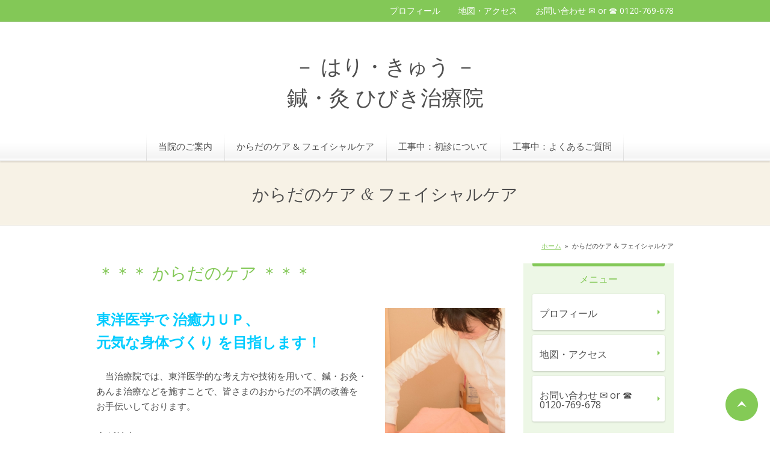

--- FILE ---
content_type: text/html; charset=UTF-8
request_url: https://www.oriental-therapy-hibiki.com/cont2/main.html
body_size: 6266
content:
<!DOCTYPE HTML>
<html lang="ja">
<head prefix="og: http://ogp.me/ns#">
<meta charset="utf-8">
<title>からだのケア & フェイシャルケア | － はり・きゅう － 鍼・灸 ひびき治療院</title>
<meta name="Description" content="　　　　　　 　　からだのトータルケア＆フェイシャルケアに… 　　　 　　　　　　　　　 Oriental Therapy HIBIKI　 　　　 　　　　　　　　　 － ｵﾘｴﾝﾀﾙ ｾﾗﾋﾟｰ ひびき －"/>

<meta property="og:type" content="article">
<meta property="og:title" content="からだのケア & フェイシャルケア | － はり・きゅう －
鍼・灸 ひびき治療院" />
<meta property="og:url" content="https://www.oriental-therapy-hibiki.com/cont2/main.html" />
<meta property="og:description" content="　　　　　　 　　からだのトータルケア＆フェイシャルケアに…　　　 　　　　　　　　　 Oriental Therapy HIBIKI　　　　 　　　　　　　　　 － ｵﾘｴﾝﾀﾙ ｾﾗﾋﾟｰ ひびき －" />
<meta name="twitter:card" content="summary" />
<meta name="twitter:title" content="からだのケア & フェイシャルケア | － はり・きゅう －
鍼・灸 ひびき治療院" />
<meta name="twitter:description" content="　　　　　　 　　からだのトータルケア＆フェイシャルケアに…　　　 　　　　　　　　　 Oriental Therapy HIBIKI　　　　 　　　　　　　　　 － ｵﾘｴﾝﾀﾙ ｾﾗﾋﾟｰ ひびき －" />

<script type="text/javascript" src="https://assets.toriaez.jp/templates/js/jquery.1.11.0.min.js"></script>

<script type="text/javascript" src="https://assets.toriaez.jp/templates/js/jquery.easing.1.3.js"></script>
<script type="text/javascript" src="https://assets.toriaez.jp/templates/js/jquery_hash_link.js"></script>

<script type="text/javascript" language="JavaScript" src="https://assets.toriaez.jp/templates/js/smartRollover.js"></script>
<script type="text/javascript" language="JavaScript" src="https://assets.toriaez.jp/templates/js/heightLine.js"></script>


<!--[if lt IE 9]>
<script src="https://assets.toriaez.jp/templates/js/svn/html5.js"></script>
<![endif]-->
<!--[if lt IE 7]>
<script src="https://assets.toriaez.jp/templates/js/svn/ie7-squish.js"></script>
<script src="https://assets.toriaez.jp/templates/js/PIE.htc"></script>
<![endif]-->

<!--[if lt IE 7]>
<script src="https://assets.toriaez.jp/templates/js/svn/ie7-squish.js"></script>
<![endif]-->

<!--[if IE 6]>
<script type="text/javascript" src="https://assets.toriaez.jp/templates/js/DD_belatedPNG_0.0.8a.js"></script>
<script type="text/javascript">
 DD_belatedPNG.fix('.png,img');  
</script>
<![endif]-->

<script src="https://assets.toriaez.jp/templates/js/Magnific-Popup-master/jquery.magnific-popup.min.js"></script>
<link href="https://assets.toriaez.jp/templates/js/Magnific-Popup-master/magnific-popup.css" rel="stylesheet">
<script>
jQuery(function(){
    jQuery('.article_figure').magnificPopup({
       delegate: 'a',
       type: 'image',
       gallery: {
            enabled:true
        }
    });
});
</script>

<!-- stylesheet -->
<link href="https://assets.toriaez.jp/thp2/pc/css/170/common.css" rel="stylesheet" media="all" /><!-- stylesheet end -->

<!--pulldownNavi-->
<script type='text/javascript' src='https://assets.toriaez.jp/templates/js/pulldownNavi/jquery.droppy.js'></script>
<script type='text/javascript' src='https://assets.toriaez.jp/templates/js/pulldownNavi/droppy.js'></script>
<!--//pulldownNavi-->




<script>
const _acc_user_id = 8879;
const _acc_post_domain = 'user.toriaez-hp.jp';
</script>
<script type="text/javascript" src="https://front-static.toriaez-hp.jp/front-static/js/api/analytics_api.js"></script><script type="application/ld+json">{"@context":"https://schema.org","@graph":[{"@type":"Organization","url":"https://www.oriental-therapy-hibiki.com","name":"－ はり・きゅう －\r\n鍼・灸 ひびき治療院"},{"@type":"WebPage","url":"https://www.oriental-therapy-hibiki.com/cont2/main.html","name":"からだのケア & フェイシャルケア | － はり・きゅう －\r\n鍼・灸 ひびき治療院"},{"@type":"BreadcrumbList","itemListElement":[{"@type":"ListItem","position":1,"name":"－ はり・きゅう －\r\n鍼・灸 ひびき治療院","item":"https://www.oriental-therapy-hibiki.com"},{"@type":"ListItem","position":2,"name":"からだのケア & フェイシャルケア","item":"https://www.oriental-therapy-hibiki.com/cont2/main.html"}]}]}</script></head>
<body id="nottop" class="tpl-contents page-109763">

<div id="container">

<!--=========================header=========================-->
<div id="header"><div class="inner clearfix">

<div id="site_title">
     <h1 class="png"><a href="../">－ はり・きゅう －<br />
鍼・灸 ひびき治療院</a></h1>
</div>

<div id="head_nav">
<ul>
<li><a href="../profile.html">プロフィール</a></li>
<li><a href="../map.html">地図・アクセス</a></li>
<li><a href="../form.html">お問い合わせ ✉ or ☎ 0120-769-678</a></li>
</ul>
</div><!--//head_nav-->

</div></div>
<!--========================//header========================-->

<!--=========================global_nav==========================-->
<div id="global_nav" class="clearfix">
<ul id="nav">
<li class="nav-top"><a href="../cont1/main.html">当院のご案内</a>
</li>
<li class="nav-top"><a href="../cont2/main.html">からだのケア & フェイシャルケア</a>
<ul><li><a href="../cont2/5.html">◆ 鍼治療</a></li>
<li><a href="../cont2/6.html">◆ 経絡あんま</a></li>
<li><a href="../cont2/7.html">◆ オプション治療</a></li>
<li><a href="../cont2/9.html">◆ 美容鍼</a></li>
</ul></li>
<li class="nav-top"><a href="../cont3/main.html">工事中：初診について</a>
</li>
<li class="nav-top"><a href="../cont4/main.html">工事中：よくあるご質問</a>
</li>

</ul>
</div><!--=========================//global_nav==========================-->

<div id="page_title"><div class="inner">
<h2>からだのケア & フェイシャルケア</h2>
</div></div><!-- /#page_title -->


<!--=========================content==========================-->
<div id="content" class="clearfix">

<div id="pnkz">
<p><a href="../">ホーム</a>&nbsp;&nbsp;&raquo;&nbsp;&nbsp;<span>からだのケア & フェイシャルケア</span></p>
</div><!-- /#pnkz -->

          
<div id="main">


<div class="article_box clearfix" id="heha">
<div class="article_title">
<h2><span class="inner">＊＊＊ からだのケア ＊＊＊</span></h2>
</div>

<div class="entry">
<strong><span style="color: #00ccff; font-size: 24px;">東洋医学で 治癒力ＵＰ、<br>元気な身体づくり を目指します！</span></strong><br><br>　当治療院では、東洋医学的な考え方や技術を用いて、鍼・お灸・<br>あんま治療などを施すことで、皆さまのおからだの不調の改善を<br>お手伝いしております。<br><br>◆ 鍼治療 <br>　当治療院のメインの治療法です。<br>　治る見込みがないと悩んでいたお痛みや、年齢によるものと<br>あきらめていた症状も、鍼治療なら望みを持てる可能性が大いに<br>あります。<br>　鍼治療は、からだのバランスの乱れを正し、滞りがちな血流や<br>気の流れを促し、自律神経の働きを整えることができます。<br>　治療効果によって、自己治癒力を高め、現状お悩みの不調の<br>改善、ひいては大病への予防が可能となります。<br><br>◆ 経絡あんま<br>　経絡とは、東洋医学の伝統的な考え方で、からだを巡る気の流れの道すじを言います。<br>　多くのマッサージが、気持ちよくほぐされることを目的として<br>いるなか、経絡あんまの狙いは、全身の経絡と経絡上にある多様な穴（つぼ）に、あんま手技の刺激を用いて、気の流れを整え、<br>道すじを疎通させることにあります。<br>　鍼治療と同様に、からだの不調や疲労を回復させる、自己治癒力を高めます。<br><br>◆ オプション治療<br>◇ お灸 ； 患者さまのからだの状態に合わせ、おもに鍼治療と併用して、お灸の治療を提案しております。<br>　お灸は、エネルギー不足を補う作用があり、元気を吹き込む<br>ため、さまざまな不調に効果が期待できます。<br>◇ キネシオテーピング ； 当治療院では、おもにからだの運動機能を補うものとして、キネシオテーピング療法を取り入れて<br>おります。<br>　痛むからだに大事を取るばかりでなく、痛みの軽減と機能の補助を目的として、効果的な正しいテーピング療法を施します。　<br>　<br><span style="color: #ff0000;">※</span> 詳しくは、上記メニュー表示 <br>｜ <span style="color: #99cc00;">からだのケア＆フェイシャルケア</span> ｜ にカーソルを合わせ、<br>メニュータイトルを表示させて、クリックして各ページの内容を<br>ご確認ください。
</div>

<div class="article_figure">
<figure><a href="https://static.toriaez.jp/uploads/images/r1465/16566-16566-20190819175313-1-l.jpg" class="thickbox" rel="test1" title="◆ 脈診法　　　　　　　　　　　　からだの状態を脈状で判断する東洋医学ならではの手法です"/><img src="https://static.toriaez.jp/uploads/images/r1465/16566-16566-20190819175313-1.jpg" title="クリックすると拡大します"/></a><span>◆ 脈診法　　　　　　　　　　　　からだの状態を脈状で判断する東洋医学ならではの手法です</span></figure>
</div>

</div><!-- /.article_box -->


<div class="article_box clearfix" id="fu45">
<div class="article_title">
<h2><span class="inner">＊＊＊ フェイシャルケア ＊＊＊</span></h2>
</div>

<div class="entry">
<strong><span style="color: #ff99cc; font-size: 24px;">マイナス７歳のアンチエイジングを<br>目指します！</span></strong><br><br>　いつまでも若く美しくありたいと思う気持ちは、世の常のようで、伝統的な東洋医学の穴（つぼ）にも、美白効果のある穴まで<br>存在するくらいです。<br>　更に鍼を顔に施すことにより、多様な効果が期待できます。<br><br><span style="color: #ff99cc;">(^^)１．</span>鍼を刺した皮膚を中心に、ヒアルロン酸が自己生成され、<br>　　　 張りと若さを取り戻す<br><span style="color: #ff99cc;">(^^)２．</span>表情筋への鍼刺激によって、リフトアップ効果が高まり、<br>　　　 顔のたるみを引き締める<br><span style="color: #ff99cc;">(^^)３．</span>リンパの流れが改善し、むくみが取れ、フェイスラインが<br>　　　 すっきりシャープにな<br><span style="color: #ff99cc;">(^^)４．</span>血流の改善により、血色と肌つやが戻り、明るくハツラツ<br>　　　 とした印象の顔にする<br><br>以上のような治療効果をもとめることで、<br><span style="color: #ff99cc;"><strong><span style="font-size: 18px;">マイナス７歳のアンチエイジング</span></strong></span>　を目指します！<br><br>◆ 美容鍼（基本コース）<br>　必ず基本コースを受けていただきます。<br>　顔への鍼は３０本、頭や身体の穴（つぼ）も合わせると４０本を超える鍼を使用します。<br>　上記の効果を引き出すために必要な術を、バランスよく受けて<br>いただけます。<br><br>◇ オプション治療<br>　患者さまのお悩みやご希望に応じて、基本コースに追加することで、効果の増強を目指します。<br>　リフトアップ効果やシワやシミへの集中ケアなど、相談に応じて効果的なオプション治療をご提案いたします。<br><br><span style="color: #ff0000;">※</span> 詳しくは、上記メニュー表示<br>｜ <span style="color: #99cc00;">からだのケア＆フェイシャルケア</span> ｜ にカーソルを合わせ、<br>メニュータイトルを表示させて、クリックして各ページの内容を<br>ご確認ください。
</div>

<div class="article_figure">
<figure><a href="https://static.toriaez.jp/uploads/images/r1465/16566-16566-20190819180309-1-l.jpg" class="thickbox" rel="test2" title=""/><img src="https://static.toriaez.jp/uploads/images/r1465/16566-16566-20190819180309-1.jpg" title="クリックすると拡大します"/></a><span></span></figure>
</div>

</div><!-- /.article_box -->

 



<div id="inquiry">
<p><a href="../form.html" >お問い合わせ ✉ or ☎ 0120-769-678</a></p>
</div><!-- /#inquiry -->

</div>




<div id="sidebar">
<div id="about" class="sidebarBox">
<h3><span class="inner">メニュー</span></h3>
<ul>
<li class="side_profile"><a href="../profile.html">プロフィール</a></li>
<li class="side_map"><a href="../map.html">地図・アクセス</a></li>
<li class="side_contact"><a href="../form.html">お問い合わせ ✉ or ☎ 0120-769-678</a></li>
</ul>
</div><!-- /#about -->


<script>jQuery(function(){jQuery('#qrCodeNone canvas').attr('id', 'qrcodeCanvas');jQuery('#qrCode-img').css({"background-color":"#fff","padding":"15px","box-sizing":"border-box"});});</script>
<div id="qrcode" class="sidebarBox">
<h3><span class="inner">携帯用QRコード</span></h3>
<div class="qrBox"><span id="qrCodeNone" style="display:none"></span><img id="qrCode-img" src="[data-uri]" width="100" height="100" alt="QRコード" /></div>
<p>携帯のバーコードリーダーでQRコードを読み取ることで、携帯版ホームページへアクセスできます。</p>
</div><!-- /#qrcode -->  



</div><!-- /#sidebar -->

</div>
<!--=========================//content==========================-->



<div id="pagetop">
<a href="#container" >ページの先頭へ</a>
</div><!-- /#pagetop -->



<!--=========================footer==========================-->
<div id="footer">
<address>copyright &copy; － はり・きゅう － 鍼・灸 ひびき治療院 some rights reserved.</address>

</div>
<!--=========================//footer==========================-->

</div><!-- /#container -->

</body>
</html>


--- FILE ---
content_type: text/css
request_url: https://assets.toriaez.jp/thp2/pc/css/170/common.css
body_size: 5942
content:
@import url(//fonts.googleapis.com/css?family=Open+Sans:400,400italic,600,600italic,700,700italic);
@import url(//fonts.googleapis.com/css?family=Gilda+Display);
/*============================
　CSSリセット
=============================*/
/*! sanitize.css | CC0 Public Domain | github.com/jonathantneal/sanitize.css */
pre,textarea{overflow:auto}
[hidden],audio:not([controls]),template{display:none}
details,main,summary{display:block}
input[type=number]{width:auto}
input[type=search]{-webkit-appearance:textfield}
input[type=search]::-webkit-search-cancel-button,input[type=search]::-webkit-search-decoration{-webkit-appearance:none}
progress{display:inline-block}
small{font-size:75%}
textarea{resize:vertical}
[unselectable]{-webkit-user-select:none;-moz-user-select:none;-ms-user-select:none;user-select:none}
*,::after,::before{box-sizing:inherit;border-style:solid;border-width:0}
*{font-size:inherit;line-height:inherit;margin:0;padding:0}
::after,::before{text-decoration:inherit;vertical-align:inherit}
:root{-ms-overflow-style:-ms-autohiding-scrollbar;overflow-y:scroll;-webkit-text-size-adjust:100%;-ms-text-size-adjust:100%;text-size-adjust:100%;box-sizing:border-box;cursor:default;font:16px/1.5 sans-serif;text-rendering:optimizeLegibility}
a{text-decoration:none}
audio,canvas,iframe,img,svg,video{vertical-align:middle}
button,input,select,textarea{background-color:transparent;color:inherit;font-family:inherit;font-style:inherit;font-weight:inherit;min-height:1.5em}
code,kbd,pre,samp{font-family:monospace,monospace}
nav ol,nav ul{list-style:none}
select{-moz-appearance:none;-webkit-appearance:none}
select::-ms-expand{display:none}
select::-ms-value{color:currentColor}
table{border-collapse:collapse;border-spacing:0}
::-moz-selection{background-color:#B3D4FC;text-shadow:none}
::selection{background-color:#B3D4FC;text-shadow:none}
@media screen{[hidden~=screen]{display:inherit}
[hidden~=screen]:not(:active):not(:focus):not(:target){clip:rect(0 0 0 0)!important;position:absolute!important}
}

/*============================
　共通チップス
=============================*/
.clear {clear:both;}
/*clearfix*/
.clearfix:after{
    content:"";
    clear:both;
    display:block;
    height:0;
}
/* End hide from IE-mac */

.hide {display:none;}
a {
	color:#83c857;
	text-decoration:underline;
	transition:0.2s ease-in opacity;
}
a:hover {text-decoration:none;}
a:hover img {}

/* 2022.01.14 ADD */
hr {
    border-top:1px solid #ccc;
}

/*============================
	レイアウト・背景色・基本文字色
=============================	*/
body {
	font-size: 87.5%;/*font-sizeリセット*/
	background:#ffffff; /*このテンプレの背景色*/
	color:#4d4d4d; /*このテンプレの基本色*/
	text-align:center;
	line-height:1.7;
	font-family:Avenir , "Open Sans" , "Helvetica Neue" , Helvetica , Arial , Verdana , Roboto , "游ゴシック" , "Yu Gothic" , "游ゴシック体" , "YuGothic" , "ヒラギノ角ゴ Pro W3" , "Hiragino Kaku Gothic Pro" , "Meiryo UI" , "メイリオ" , Meiryo , "ＭＳ Ｐゴシック" , "MS PGothic" , sans-serif;
}
html>/**/body {
	font-size: 14px; /*font-sizeリセット Except IE */
}
#container{text-align: left;}
#content{
	width:960px;
	margin:30px auto;
}
#nottop #content{margin:25px auto 30px auto;}
#main{
	width:680px;
	float:left;
	margin-bottom:30px;
}
#sidebar{
	width:250px;
	float:right;
}

/*============================
	ヘッダー
=============================*/
#header {
	text-align:left;}
#header .inner {
	position:relative;
}
/* タイトル */
#site_title {
	width:960px;
	margin:0 auto;
	padding: 85px 0 30px 0;
	text-align:center;
}
#site_title h1{
	font-size:2.5em;
	font-weight:normal;
	line-height:1.4;
	width:70%;
	margin:0 auto;

}
#site_title a {
	text-decoration:none;
	color:#4f4f4f;
	font-family:"Gilda Display" , Garamond , "Times New Roman" , "游明朝" , "Yu Mincho" , "游明朝体" , "YuMincho" , "ヒラギノ明朝 Pro W3" , "Hiragino Mincho Pro" , "HiraMinProN-W3" , "HGS明朝E" , "ＭＳ Ｐ明朝" , "MS PMincho" , serif;
}
#site_title a:hover {
	color:#222222;
}
#site_title img {
	max-width:100%;
	width:auto!important;
	width:100%;
	height:auto;
}
/*　ヘッドメニュー */
#head_nav{
	display:block;
	width:100%;
	position:absolute;
	top:0;
	right:0;
	background:#83c857;
	border-bottom:1px solid #74b849;
}
#head_nav ul{
	list-style-type:none;
	text-align:right;
	width:960px;
	margin:0 auto;
	letter-spacing: -.40em;
}
#head_nav ul li{
	display: inline-block;
	*display: inline;
	*zoom: 1;
    letter-spacing: normal;
}
#head_nav ul li a{
	text-align:center;
	padding-top:2px;
	text-decoration:none;
	display:block;
	padding:6px 0 6px 30px;
	color:#FFFFFF;
}

#head_nav ul li a:hover{
	filter: alpha(opacity=80);
	-webkit-opacity:0.8;
	-moz-opacity:0.8;
    -ms-opacity:0.8;
	-o-opacity:0.8;
    opacity:0.8;
}
/*　ディスクリプション
------------------------------------------------*/
#site_description {
	display:table-cell;
	vertical-align:middle;
	padding:30px;
}
#site_description h2{
	font-weight:bold;
	font-size:1.286em;
	color:#fff;
}

#site_description2 {
	padding: 15px 0 40px;
	font-family: "Gilda Display", Garamond, "Times New Roman", 游明朝, "Yu Mincho", 游明朝体, YuMincho, "ヒラギノ明朝 Pro W3", "Hiragino Mincho Pro", HiraMinProN-W3, HGS明朝E, "ＭＳ Ｐ明朝", "MS PMincho", serif;
}
#site_description2 h2{
	font-weight:normal;
	font-size:1.286em;
}

/*============================
	リードエリア
=============================*/
#lead_area{/* リードエリア */
	text-align:left;
	padding:30px 0;
	background:#f7f2e6;
	border-bottom:1px solid #e4e0d5;
}
#lead_area .inner{
	display:table;
	width:960px;
	margin:0 auto;
	padding:8px;
	background:#83c857;
}

#lead_area.slide .inner{
	background:none;
	padding:0;
}

/*　メイン写真
------------------------------------------------*/
#cover{
	display:table-cell;
	position:relative;
	/position:inherit;
	width:365px;
}
#cover img{
	width:365px;
	height:auto;
}
/*　スライド
------------------------------------------------*/
.mainSlideIn {
	box-sizing:content-box;
	box-sizing:inherit;
	width:960px;
	padding:0px 0 0;
}
.bx-wrapper {
    margin-bottom:10px !important;
	height:400px !important;
}
#mainSlide{
	margin:0;
}
#mainSlide li {
	height:400px !important;
	width:960px;
	position:relative;
	background:rgba(0,0,0,0.2);
	overflow:hidden;
}
#mainSlide li img {
	position:absolute;
	left:0;
	width:960px;
	height:auto;
}

/* pager */
.bx-wrapper .bx-pager.bx-default-pager a {
	background: #ccc;
	text-indent: -9999px;
	display: block;
	width: 7px;
	height: 7px;
	margin: 0 7.5px;
	outline: 0;
	cursor:pointer;
	border-radius:7px;
}
.bx-wrapper .bx-pager.bx-default-pager a:hover ,
.bx-wrapper .bx-pager.bx-default-pager a.active {
	background: #83c857;
	opacity:1;
}
/* ページャーの位置を調整したい場合
.bx-wrapper .bx-pager {
    bottom: -33px!important;
}
*/
/* controlBtn */
.bx-wrapper .bx-controls-direction a {
	width:40px;
	height:40px;
	margin:0;
	top:180px;
	cursor:pointer;
	border-radius: 20px;
}
.bx-wrapper .bx-prev {
	background:url(../../images/170/btn-slider_001.png) 14px center no-repeat #83c857;
	background-size: 10px auto;
	left:-30px;
}
.bx-wrapper .bx-prev:hover {
	opacity:0.8;
}
.bx-wrapper .bx-next {
	background:url(../../images/170/btn-slider_002.png) 16px center no-repeat #83c857;
	background-size: 10px auto;
	right:-30px;
}
.bx-wrapper .bx-next:hover {
	opacity:0.8;
}

/*　トピックス
------------------------------------------------*/
#topics{
	position:relative;
	box-sizing: initial;
    height: auto;
    padding: 0 15px 15px;
	overflow:auto;
	background:#edf7e6;
}
#topics h3{
	font-weight:normal;
	color:#83c857;
	font-size: 1.143em;
	line-height:1;
    padding: 0 0 0 0;
	font-family:"Gilda Display" , Garamond , "Times New Roman" , "游明朝" , "Yu Mincho" , "游明朝体" , "YuMincho" , "ヒラギノ明朝 Pro W3" , "Hiragino Mincho Pro" , "HiraMinProN-W3" , "HGS明朝E" , "ＭＳ Ｐ明朝" , "MS PMincho" , serif;
}

#topics h3{border-top:5px solid #83c857\9;}
#topics h3:before{
	content:"";
	display:block;
	background:#83c857;
	height:5px;
	width:100%;
	border-radius:0 0 3px 3px;
}
#topics h3 span.inner{ display:block;padding: 15px 0 15px 10px;}
#topics dl{
	overflow:auto;
	max-height:160px;
    height: auto;
	background:#FFFFFF;
	padding-top:10px;
	-webkit-border-radius:5px;
	-moz-border-radius:5px;
	-ms-border-radius:5px;
	-o-border-radius:5px;
	border-radius:5px;
	border-bottom:1px solid #cbd1d4;
}
#topics dl dt{/* 日付 */
	width: 17%;
    clear: both;
    float: left;
    padding: 10px 0 10px 0;
    margin-bottom: 5px;
    line-height: 1;
    text-align: center;
    background-color: #ffffff;
}
#topics dl dd{/* トピックス本文 */
	/*	width:80%;*/      /*20190723/削除/宇都宮*/
	width:77%;
	float:left;
/*	padding:5px 0 5px 3%; */      /*20190723/削除/宇都宮*/
    padding: 5px 3%;
	line-height:1.5;
}
#topics dl dd a{}

/*　画像なしの場合（メイン写真・トピックス）
------------------------------------------------*/
.no-img #topics{
	float:inherit;
	width:100%;
	height:auto;
	padding:0;
}
.no-img #cover{display:none!important;}


/*===================================
  global_nav
=====================================*/
#global_nav {
	text-align: center;
    width: 100%;
    height: auto;
    margin: 0 auto;
	position:relative;
	background:url(../../images/170/bgi-header_001.png) left bottom repeat-x;
	-webkit-box-shadow: 0 2px 2px rgba(0,0,0,0.1);
	-moz-box-shadow: 0 2px 2px rgba(0,0,0,0.1);
	-ms-box-shadow: 0 2px 2px rgba(0,0,0,0.1);
	-o-box-shadow: 0 2px 2px rgba(0,0,0,0.1);
	box-shadow: 0 2px 2px rgba(0,0,0,0.1);
}
#global_nav a {
	color:#4f4f4f;
	text-decoration:none;
}
/*-------▼グローバルナビセッティング▼--------*/
/* 基本設定　変更しない */
#nav {display: block;margin: 0;padding: 0;position: relative;}
#nav li {display: block;list-style: none;margin: 0;padding: 0;float: left;position: relative;}
#nav a {display: block;}
#nav ul {display: none;position: absolute;left: 0;margin: 0;padding: 0;}
* html #nav ul {line-height: 0;} /* IE6 "fix" */
#nav ul a {zoom: 1;} /* IE6/7 fix */
#nav ul li {float: none;}
#nav ul ul {top: 0;}
/* Essentials- configure this */
#nav ul {
	width:190px;
	top:47px;
	left:-20px;
}
/* Everything else is theming */
#nav {/* サブ */
    height: auto;
    margin: 0 auto;
    text-align: center;
    vertical-align: middle;
	display: inline-block;
	/display:inline;
	/zoom:1;
}
/* メインメニュー */
#nav li.nav-top{
	width: auto;
    height: auto;
    white-space: nowrap;
    padding: 0;

}
#nav li.nav-top a {
	font-size:1.071em;
	padding: 15px 20px 15px 20px;
    line-height: 1.3;
    width: auto;
    display: block;
	background:url(../../images/170/bgi-globalnavi_001.png) left bottom no-repeat;
}
#nav li:last-child.nav-top  {
	background:url(../../images/170/bgi-globalnavi_001.png) right bottom no-repeat;
}
#nav li.nav-top a:hover {color:#83c857;}
#nav *:hover { background-color: none; }

/* メインリストhover時のa */
#nav li.hover a {}

/* 子メニュー */
#nav li.nav-top ul{
	background :#ffffff;
	padding:0 10px;
	box-shadow: 0 1px 3px #dddddd;
	-webkit-box-shadow: 0 1px 3px rgba(0,0,0,0.3);
	-moz-box-shadow: 0 1px 3px rgba(0,0,0,0.3);
	-ms-box-shadow: 0 1px 3px rgba(0,0,0,0.3);
	-o-box-shadow: 0 1px 3px rgba(0,0,0,0.3);
	box-shadow: 0 1px 3px rgba(0,0,0,0.3);
}
/* 子メニューのli */
#nav li.nav-top ul li {
	white-space:normal;
	z-index:100;
	border-bottom:1px solid #e7e7e7;
}
#nav li.nav-top ul li:last-child {border-bottom:none;}

/* 子メニューのliのa */
#nav li.nav-top ul li a {
	display:block;
	height:auto;
	padding:12px 10px;
	text-align:left;
	color:#4f4f4f;
	line-height:1.4;
	background:#fff;
	z-index:100;
}
/* 子メニューのa:hover */
#nav li.nav-top ul li a:hover {
	height:auto;
	color: #83c857;
}

/*============================
	サイドバー
=============================*/
#sidebar{}
#sidebar .sidebarBox {
	margin-bottom: 20px;
	position: relative;
    box-sizing: initial;
    height: auto;
    padding: 0 15px 15px;
    overflow: auto;
    background: #edf7e6;
}
#sidebar .sidebarBox h3 {
	text-align:center;
    font-weight: normal;
    color: #83c857;
    font-size: 1.143em;
    line-height: 1;
    padding: 0 0 0 0;
    font-family: "Gilda Display" , Garamond , "Times New Roman" , "游明朝" , "Yu Mincho" , "游明朝体" , "YuMincho" , "ヒラギノ明朝 Pro W3" , "Hiragino Mincho Pro" , "HiraMinProN-W3" , "HGS明朝E" , "ＭＳ Ｐ明朝" , "MS PMincho" , serif;
}
#sidebar .sidebarBox h3:before {
    content: "";
    display: block;
    background: #83c857;
    height: 5px;
    width: 100%;
    border-radius: 0 0 3px 3px;
}
#sidebar .sidebarBox h3{border-top:5px solid #83c857\9;}
#sidebar .sidebarBox h3 span.inner {
    display: block;
    padding: 15px 0;
}

#sidebar #about ul{list-style:none;}
#sidebar #about ul li{margin-bottom:8px;}
#sidebar #about ul a{
	font-size:1.143em;
	line-height:1;
	display:block;
	position:relative;
	text-decoration:none;
	padding: 24px 12px 20px 12px;
	color:#4d4d4d;
	background: #ffffff;
	-webkit-border-radius:3px;
	-moz-border-radius:3px;
	-ms-border-radius:3px;
	-o-border-radius:3px;
	border-radius:3px;
	-webkit-box-shadow:0px 1px 3px rgba(000,000,000,0.2);
	-moz-box-shadow:0px 1px 3px rgba(000,000,000,0.2);
	-ms-box-shadow:0px 1px 3px rgba(000,000,000,0.2);
	-o-box-shadow:0px 1px 3px rgba(000,000,000,0.2);
	box-shadow:0px 1px 3px rgba(000,000,000,0.2);
}
#sidebar #about ul a:after{
	content:"";
	display:block;
	width:20px;
	height:20px;
	position:absolute;
	right:0;
	top:50%;
	margin-top:-10px;
	background:url(../../images/170/ico-arrow_001.png) center center no-repeat;
}
#sidebar #about ul a:hover{color:#83c857;}
#sidebar #blog dl{
	border-top: 1px solid #d5dbde;
	font-size:0.857em;
}
#sidebar #blog dl dt{
	padding-top:16px;
}
#sidebar #blog dl dd{
	padding-bottom:16px;
	border-bottom: 1px solid #d5dbde;
}
#sidebar #blog dl dd a{
	display:block;
	color:#4d4d4d;
	position:relative;
	 padding-right: 25px;
    line-height: 1.4;
    text-decoration: none;
}
#sidebar #blog dl dd a:hover{color:#83c857;}
#sidebar #blog dl dd a:after{
	content:"";
	display:block;
	width:20px;
	height:20px;
	position:absolute;
	right:0;
	top:50%;
	margin-top:-10px;
	background:url(../../images/170/ico-arrow_001.png) center center no-repeat;
}
#sidebar #blog #blog_link{padding:20px 20px 10px 20px;}
#sidebar #blog #blog_link a{
	text-align:center;
	line-height:1;
	display:block;
	position:relative;
	text-decoration:none;
	padding: 15px 12px 10px 12px;
	color:#83c857;
	background: #ffffff;
	font-size:0.857em;
	-webkit-border-radius:3px;
	-moz-border-radius:3px;
	-ms-border-radius:3px;
	-o-border-radius:3px;
	border-radius:3px;
	-webkit-box-shadow:0px 1px 3px rgba(000,000,000,0.2);
	-moz-box-shadow:0px 1px 3px rgba(000,000,000,0.2);
	-ms-box-shadow:0px 1px 3px rgba(000,000,000,0.2);
	-o-box-shadow:0px 1px 3px rgba(000,000,000,0.2);
	box-shadow:0px 1px 3px rgba(000,000,000,0.2);
}
#sidebar #blog #blog_link a:after {
    content: "";
    display: block;
    width: 20px;
    height: 20px;
    position: absolute;
    right: 0;
    top: 50%;
    margin-top: -10px;
    background: url(../../images/170/ico-arrow_001.png) center center no-repeat;
}


#sidebar #blog #blog_link a:hover{
	filter: alpha(opacity=80);
	-webkit-opacity:0.8;
	-moz-opacity:0.8;
	-ms-opacity:0.8;
	-o-opacity:0.8;
	opacity:0.8;
}

#sidebar #qrcode .qrBox{
	text-align: center;
    border-top: 1px solid #d5dbde;
    border-bottom: 1px solid #d5dbde;
    padding: 20px 0;
	margin-bottom:20px;
}
#sidebar #qrcode p{font-size:85.7%;}

/*============================
	フッター
=============================*/
#footer {
	width:100%;
	background-color:#edf7e6;
}
/*　コピーライト */
address{
	padding:50px 0;
	clear:both;
	text-align:center;
	font-style:normal;
	color:#888888;
}
address img{padding:0 0 1px 5px ;}
/*============================
	ページトップ
=============================*/
#pagetop {position:relative;}
#pagetop a{
	display:block;
	width:54px;
	height:54px;
	position:fixed;
	right:20px;
	bottom:20px;
	background:url(../../images/170/btn-pagetop_001.png) left top no-repeat;
	text-indent: 100%;
    white-space: nowrap;
    overflow: hidden;
}
#pagetop a:hover{
	filter: alpha(opacity=80);
	-webkit-opacity:0.8;
	-moz-opacity:0.8;
	-ms-opacity:0.8;
	-o-opacity:0.8;
	opacity:0.8;
}
/*============================
	お問い合わせボタン
=============================*/
#inquiry {
	margin:20px 0;
	text-align:center;
}
#inquiry a{
	width:340px;
	display: inline-block;
	*display: inline;
	*zoom: 1;
	background:#83c857;
	color:#fff;
	padding:20px 20px 15px 20px;
	line-height:1;
	text-decoration:none;
	font-size:128.6%;
	-webkit-border-radius:3px;
	-moz-border-radius:3px;
	-ms-border-radius:3px;
	-o-border-radius:3px;
	border-radius:3px;
}

#inquiry a:hover{
	filter: alpha(opacity=80);
	-webkit-opacity:0.8;
	-moz-opacity:0.8;
	-ms-opacity:0.8;
	-o-opacity:0.8;
	opacity:0.8;
}
/*============================
	メインエリア
=============================*/

/*　記事ボックス
------------------------------------------------*/
.article_box{
	text-align:left;
	padding: 50px 0 50px;
	border-bottom:solid 1px #d5dbde;
	clear:both;
}
.article_box:first-child{padding: 0 0 50px;}
.article_box .article_title{
	height:auto;
	padding:0 0 24px 2px;
	margin-bottom:14px;
	color:#83c857;
	font-family:"Gilda Display" , Garamond , "Times New Roman" , "游明朝" , "Yu Mincho" , "游明朝体" , "YuMincho" , "ヒラギノ明朝 Pro W3" , "Hiragino Mincho Pro" , "HiraMinProN-W3" , "HGS明朝E" , "ＭＳ Ｐ明朝" , "MS PMincho" , serif;
}
.article_box .article_title h2{
	font-size:2em;
	line-height:1.3;
	font-weight:normal;

}
.article_box .entry{
	width:460px;
	float:left;
	font-size:1.071em;
  word-break: break-all;
	}
.article_box .entry b,
.article_box .entry em,
.article_box .entry span{line-height:1.62;}
.article_box .entry img{max-width:100%;height:auto;}

/* 記事画像あり */
.article_box .article_figure{
width:200px;
float:right;
}
.article_box .article_figure img{
	width:200px;
	height:auto;
}
.article_box .article_figure a:hover img{
filter: alpha(opacity=80);
-moz-opacity:0.8;
opacity:0.8;
}
.article_box .article_figure span{
font-size:85.7%;
display:block;
padding:5px 0 10px 0 ;
}
/* 記事画像なし */
.article_box.no-img {}
.article_box.no-img .entry{
	float:none!important;
	width:100%!important;
}
/*記事ボックス内のテーブル*/
.article_box .entry table {
 	border-collapse:collapse;
    border:#e7e7e7 1px solid;
    /*20190325 ADD*/
    table-layout: fixed;
}
.article_box .entry table th,
.article_box .entry table td {
	border:#e7e7e7 1px solid;
	padding:10px;
    /*20190325 ADD*/
    word-wrap: break-word;
}

/*20190325 ADD*/
.article_box .entry table th {
    text-align:center;
    width: 30%;
}


/*Thickbox*/
#TB_overlay{z-index:10000;}
#TB_window{box-sizing:initial;z-index:10000;}

/*============================
	下層ページ共通
=============================*/
/*ページタイトル*/
#page_title{
    text-align: left;
    padding: 37px 0 30px 0;
    background: #f7f2e6;
    border-bottom: 1px solid #e4e0d5;
}
#page_title h2{
	text-align:center;
	font-size:2em;
	line-height:1.4;
	font-weight:normal;
	font-family:"Gilda Display" , Garamond , "Times New Roman" , "游明朝" , "Yu Mincho" , "游明朝体" , "YuMincho" , "ヒラギノ明朝 Pro W3" , "Hiragino Mincho Pro" , "HiraMinProN-W3" , "HGS明朝E" , "ＭＳ Ｐ明朝" , "MS PMincho" , serif;
}
/*パン屑リスト*/
#pnkz {
	text-align:right;
    padding-bottom: 20px;
}
#pnkz p{
	margin:0 auto;
	font-size:11px;
}
#pnkz p span{}

/*============================
	フリーエリア
=============================*/
#side-area{margin-bottom:30px;}
#side-area img{max-width:100%;height:auto;}
#foot-area{padding:30px 0;}
#foot-area img{max-width:100%;height:auto;}

/*============================
	お問い合わせフォーム、プロフィール、地図
=============================*/
#form, #map, #profile {text-align:left;}

#map #frame iframe {
	width: 680px;
	height: 478px;
}

#form table, #map table, #profile table {
	width:100%;
	border-top: 1px solid #e7e7e7;
	margin-bottom:30px;
}

/*20190325 ADD*/
#map table, #profile table {
    table-layout: fixed;
}

#form tr, #map tr, #profile tr {
}
#form th, #map th, #profile th {
	font-weight:bold;
	padding:25px 0;
	vertical-align:middle;
	text-align:left;
	color:#83c857;
	border-bottom:1px solid #e7e7e7;
}

/*20190325 ADD*/
#map th, #profile th {
    width: 25%;
}

#form td, #map td, #profile td {
	padding:25px 0;
	border-bottom:1px solid #e7e7e7;
}

/*20190325 ADD*/
#map th, #profile th {
    padding-right: 10px;
}
#map td, #profile td {
    padding-left: 10px;
}

/*お問い合わせ
-----------------------------------------*/
.validation_span, .warning span {color:#F03;}
#contact_submit th, #contact_submit td{
	text-align:left;
	border:none;
}
#form input, #form textarea {
	font-size:1.2em;
	padding:4px;
	-webkit-border-radius:3px;
	-moz-border-radius:3px;
	-ms-border-radius:3px;
	-o-border-radius:3px;
	border-radius:3px;
}
.warning {text-align:left;}
.validation_span, .warning span {color:#F03;}
#contact_submit th, #contact_submit td{
	padding-top:30px;
	text-align:center;
}
#form input, #form textarea {
	font-size:1.2em;
	padding:5px;
}
#form input[type=text], #form textarea {border:solid 1px #d3d0d0;}
#form input[type=text]:focus, #form textarea:focus {
	outline:none;
	background:#fafafa;
}
#form input[type=submit],
#form input[type=reset] {
	border:none;
	cursor:pointer;
	-webkit-transition:opacity ease-in 0.2s;
	-moz-transition:opacity ease-in 0.2s;
	-ms-transition:opacity ease-in 0.2s;
	-o-transition:opacity ease-in 0.2s;
	transition:opacity ease-in 0.2s;
}
#form input[type=submit]{
	padding:10px 50px;
	margin-right:1em;
	background:#83c857;
	color:#ffffff;
}
#form input[type=reset] {
	padding:10px 20px;
	background: #f5f5f5;
}
#form input[type=submit]:hover,
#form input[type=reset]:hover {
	filter: alpha(opacity=80);
	-webkit-opacity:0.8;
	-moz-opacity:0.8;
	-ms-opacity:0.8;
	-o-opacity:0.8;
	opacity:0.8;
}

/*リード文
-----------------------------------------*/
#lead_s {
	line-height:1.5;
	margin-bottom:15px;
}
#lead_s img{max-width:100%;height:auto;}

/*地図
-----------------------------------------*/
#frame {
	margin: 0 auto;
	border:1px solid #d2d2d2;
}
#frame iframe{}

/*プロフィール
-----------------------------------------*/
#profile{}

/*エラーメッセージエリア
-----------------------------------------*/
.validation-advice {
	margin-top: 3px;
	padding-left: 5px;
	color: #cc0000;
}
.warning {
	line-height :1.5;
	padding:10px 0 0px 0;
}
.w_mark {color:#F03;}

.thaks {
	line-height: 1.5;
	padding :0 16px 40px 0;
}


/* 20170703 ADD */
#side-area img{
	max-width: 100%;
}
#foot-area img{
	max-width: 100%;
}


/* 20190416 ADD */
.box ul,
.box1 ul,
.box2 ul,
.box3 ul,
.articleBox ul,
.entry_box ul,
.entryBox ul,
.article-box ul,
.article ul,
.article_box ul{
    list-style-type: disc;
}
.box ol,
.box1 ol,
.box2 ol,
.box3 ol,
.articleBox ol,
.entry_box ol,
.entryBox ol,
.article-box ol,
.article ol,
.article_box ol {
    list-style-type: decimal;
}
.box ul,
.box1 ul,
.box2 ul,
.box3 ul,
.articleBox ul,
.entry_box ul,
.entryBox ul,
.article-box ul,
.article ul,
.article_box ul,
.box ol,
.box1 ol,
.box2 ol,
.box3 ol,
.articleBox ol,
.entry_box ol,
.entryBox ol,
.article-box ol,
.article ol,
.article_box ol {
    margin-left: 18px;
}


/* 20211112 フリーエリアテーブル設定
-----------------------------------------*/
#side-area table,.side-area table,
#foot-area table,.foot-area table{
    border-collapse: collapse;
}
#side-area table th,.side-area table th, 
#side-area table td,.side-area table td,
#foot-area table th,.foot-area table th,
#foot-area table td,.foot-area table td
{
    border: #ccc 1px solid;
    padding: 5px;
}

